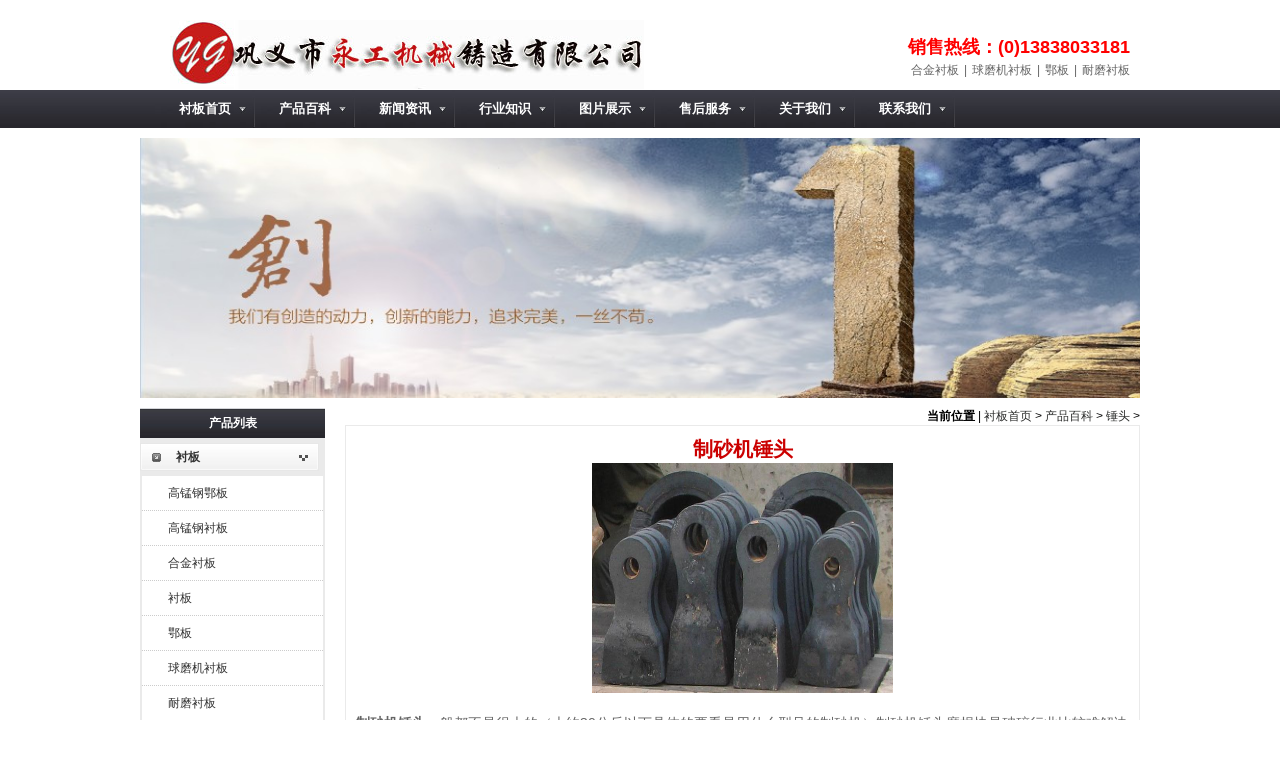

--- FILE ---
content_type: text/html
request_url: http://www.13838033181.com/chuitou/20.html
body_size: 3676
content:
<!DOCTYPE HTML PUBLIC "-//W3C//DTD HTML 4.01 Transitional//EN" "http://www.w3c.org/TR/1999/REC-html401-19991224/loose.dtd">

<html xmlns="http://www.w3.org/1999/xhtml"><head><title>制砂机锤头,制砂机锤头厂家_巩义市永工机械铸造有限公司</title>
<meta content="text/html; charset=gb2312" http-equiv="Content-Type">
<meta name="keywords" content="制砂机锤头,锤头">
<meta name="description" content="制砂机锤头" 一般都不是很大的（大约20公斤以下具体的要看是用什么型号的制砂机）制砂机锤头磨损快是破碎行业比较难解决的，主要是锤头的材质问题，现在大部分的锤头是高锰钢，高铬复合，合金钢，道轨锻打等可还是对又有冲击又要耐磨的这些材质还是解决不了的>
<link rel="stylesheet" type="text/css" href="../templets/default/images/css/home.css">
<link rel="stylesheet" type="text/css" href="../templets/default/images/css/style.css">

</head>
<body>
<div class="top">
<div class="logo"><a href="../" target="_blank"><img alt="衬板厂家" src="../templets/default/images/12.jpg"></a></div>
<div class="tell">
<p>销售热线：(0)13838033181</p>
<ul>
  <li>耐磨衬板 </li>
  <li>| </li>
  <li>鄂板</li>
  <li>| </li>
  <li>球磨机衬板 </li>
  <li>| </li>
  <li>合金衬板<a></a> 
</li></ul></div></div>
<div class="dh">
<div class="start">
<ul id="nav">
 <li class="topdh"><a href="../">衬板首页</a> </li>
  <li class="topdh"><a href="../cpbk/">产品百科</a> </li>
  <li class="topdh"><a href="../xwzx/">新闻资讯</a> </li>
  <li class="topdh"><a href="../hyzs/">行业知识</a> </li>
  <li class="topdh"><a href="../tpzs/">图片展示</a> </li>
  <li class="topdh"><a href="../shfw.html">售后服务</a> </li>
  <li class="topdh"><a href="../gsjj.html">关于我们</a> </li>
  <li class="topdh"><a href="../lxwm.html">联系我们</a> </li></ul><div></div><div></div><div></div></div></div>
<div id="banner"><img src="../templets/default/images/1112.jpg" width="1000" height="260"></div></script>


<div id="content">
<div id="LeftList">
<dl>
  <ul>
       <li><b>产品列表</b></li></ul>
	<dt><a title="衬板" href="../chenban/">衬板</a></dt>
  <dd><a title="高锰钢鄂板" href="../chenban/17.html">高锰钢鄂板</a></dd>
<dd><a title="高锰钢衬板" href="../chenban/11.html">高锰钢衬板</a></dd>
<dd><a title="合金衬板" href="../chenban/9.html">合金衬板</a></dd>
<dd><a title="衬板" href="../chenban/4.html">衬板</a></dd>
<dd><a title="鄂板" href="../chenban/12.html">鄂板</a></dd>
<dd><a title="球磨机衬板" href="../chenban/10.html">球磨机衬板</a></dd>
<dd><a title="耐磨衬板" href="../chenban/7.html">耐磨衬板</a></dd>
<dd><a title="煤仓衬板" href="../chenban/8.html">煤仓衬板</a></dd>
<dt><a title="锤头" href="../chuitou/">锤头</a></dt>
  <dd><a title="细碎机锤头" href="../chuitou/18.html">细碎机锤头</a></dd>
<dd><a title="双金属复合锤头" href="../chuitou/3.html">双金属复合锤头</a></dd>
<dd><a title="制砂机锤头" href="../chuitou/20.html">制砂机锤头</a></dd>
<dd><a title="粉碎机锤头" href="../chuitou/19.html">粉碎机锤头</a></dd>
<dd><a title="破碎机板锤" href="../chuitou/16.html">破碎机板锤</a></dd>
<dd><a title="高铬板锤" href="../chuitou/15.html">高铬板锤</a></dd>
<dd><a title="板锤" href="../chuitou/14.html">板锤</a></dd>
<dd><a title="高锰钢耐磨锤头" href="../chuitou/13.html">高锰钢耐磨锤头</a></dd>
<dt><a title="配件" href="../peijian/">配件</a></dt>
  <dd><a title="轧臼壁" href="../peijian/23.html">轧臼壁</a></dd>
<dd><a title="磨辊、磨环" href="../peijian/27.html">磨辊、磨环</a></dd>
<dd><a title="辊皮" href="../peijian/26.html">辊皮</a></dd>
<dd><a title="球墨铸件" href="../peijian/24.html">球墨铸件</a></dd>
<dd><a title="颚式破碎机配件" href="../peijian/21.html">颚式破碎机配件</a></dd>
<dd><a title="球磨机钢球、钢段" href="../peijian/22.html">球磨机钢球、钢段</a></dd>
<dd><a title="灰铁铸件" href="../peijian/25.html">灰铁铸件</a></dd>

  </dl></div>
 <div class="dqwz"><strong>当前位置</strong> | <a href="../">衬板首页</a> &gt; <a href="../cpbk/">产品百科</a> &gt; <a href="../chuitou/">锤头</a> &gt; </div>
<div id="NewsCPNr">
<div class="BT">制砂机锤头</div>

<p><div style="text-align: center">
	<img alt="制砂机锤头" height="303" src="../uploads/140713/1-140g3111i9196.jpg" style="width: 301px; height: 230px" width="384"/></div>
<p>
	<br/>
	<strong>制砂机锤头</strong>一般都不是很大的（大约20公斤以下具体的要看是用什么型号的制砂机）制砂机锤头磨损快是破碎行业比较难解决的，主要是锤头的材质问题，现在大部分的锤头是高锰钢，高铬复合，合金钢，道轨锻打等可还是对又有冲击又要耐磨的这些材质还是解决不了的。<br/>
	巩义市永工机械铸造有限公司生产的第三代制砂机锤头、高铬制砂机锤头、耐磨制砂机锤头硬度最高，是一种优质的耐磨材料，在有支持锤架的细碎机（第三代制砂机）和反击式破碎机上得到了广泛应用，但高铬合金任性较差，在没有锤架支撑的情况下容易发生断裂。为此永工机械开发出高铬复合锤头，即锤柄使用高锰钢，锤头工作区使用高铬合金，将两者复合起来，使锤头头部具有高硬度，而锤柄部具有高韧性，充分发挥两种材料的各自优点而克服单一材料的缺点，满足锤头使用性能要求。特别适用于破碎高硬度物料，如石英石、玄武岩等。但其制造工艺复杂，工艺要求较严格，价格较高,质量绝对有保证。 注：产品性能在不断改进中,参数如有更改,恕不另行通知</p>
</p>


<p>上一篇：<a href="../chuitou/19.html">粉碎机锤头,粉碎机锤头价格</a>    下一篇：没有了 
</p><div id="RightInfo">
<dl>
 <dt>相关新闻</dt>
  <ul>
  <table width="100%" border="0" cellspacing="0" cellpadding="0">
<tr>
    <td width="34%">
<dd>·<a title="什么材质的衬板具有耐磨优势" href="../hyzs/263.html">什么材质的衬板具有耐磨优势</a></dd></td>
    </td>
    <td width="34%">
<dd>·<a title="衬板耐磨优势具体表现" href="../xwzx/262.html">衬板耐磨优势具体表现</a></dd></td>
    </td>
    <td width="34%">
<dd>·<a title="耐磨衬板技术改造后寿命得到提高" href="../xwzx/260.html">耐磨衬板技术改造后寿命得到提高</a></dd></td>
    </td>
    </tr>
<tr>
    <td width="34%">
<dd>·<a title="从破碎机破碎腔的磨损情况改进衬" href="../hyzs/261.html">从破碎机破碎腔的磨损情况改进衬</a></dd></td>
    </td>
    <td width="34%">
<dd>·<a title="操作颚式破碎机跟鄂板有什么关系" href="../hyzs/259.html">操作颚式破碎机跟鄂板有什么关系</a></dd></td>
    </td>
    <td width="34%">
<dd>·<a title="哪些因素影响了球磨机衬板的使用" href="../xwzx/258.html">哪些因素影响了球磨机衬板的使用</a></dd></td>
    </td>
    </tr>
<tr>
    <td width="34%">
<dd>·<a title="耐磨衬板解决了企业更换频繁的苦" href="../hyzs/257.html">耐磨衬板解决了企业更换频繁的苦</a></dd></td>
    </td>
    <td width="34%">
<dd>·<a title="根据自身情况选择耐磨衬板的工艺" href="../xwzx/256.html">根据自身情况选择耐磨衬板的工艺</a></dd></td>
    </td>
    <td width="34%">
<dd>·<a title="浅析耐磨衬板的标准必须各个环节" href="../hyzs/255.html">浅析耐磨衬板的标准必须各个环节</a></dd></td>
    </td>
    </tr>
<tr>
    <td width="34%">
<dd>·<a title="工况条件恶劣使衬板制作的构件冲" href="../xwzx/254.html">工况条件恶劣使衬板制作的构件冲</a></dd></td>
    </td>
    <td width="34%">
<dd>·<a title="耐磨衬板提高强度、硬度和耐磨性" href="../hyzs/253.html">耐磨衬板提高强度、硬度和耐磨性</a></dd></td>
    </td>
    <td width="34%">
<dd>·<a title="耐磨衬板成为企业新的利润增长点" href="../xwzx/252.html">耐磨衬板成为企业新的利润增长点</a></dd></td>
    </td>
    </tr>
<tr>
    <td width="34%">
<dd>·<a title="耐磨衬板与其他衬板的不同之处有" href="../hyzs/251.html">耐磨衬板与其他衬板的不同之处有</a></dd></td>
    </td>
    <td width="34%">
<dd>·<a title="为什么说质量是选购耐磨衬板性价" href="../xwzx/250.html">为什么说质量是选购耐磨衬板性价</a></dd></td>
    </td>
    <td width="34%">
<dd>·<a title="产销情况转好 耐磨钢板供不应求" href="../hyzs/249.html">产销情况转好 耐磨钢板供不应求</a></dd></td>
    </td>
    </tr>
    </table>
 </ul>
  <div id="Clear"></div>
  
  </dl>
  <div id="RightInfo">
 <dl>  


  <dt>相关产品</dt>


  <ul>
    <table width="100%" border="0" cellspacing="0" cellpadding="0">
<tr>
    <td width="25%">
<li><a title="衬板" href="../chenban/4.html"><img border="0" alt="衬板" src="../uploads/140712/1-140g2121r6400.jpg" width="150" height="110"></a></li><span>
		  <a title="衬板" href="../chenban/4.html"><strong>衬板</strong></a></span>
    </td>
    <td width="25%">
<li><a title="耐磨衬板" href="../chenban/7.html"><img border="0" alt="耐磨衬板" src="../uploads/allimg/140712/1-140g21219140-l.jpg" width="150" height="110"></a></li><span>
		  <a title="耐磨衬板" href="../chenban/7.html"><strong>耐磨衬板</strong></a></span>
    </td>
    <td width="25%">
<li><a title="煤仓衬板" href="../chenban/8.html"><img border="0" alt="煤仓衬板" src="../uploads/allimg/140712/1-140g21220110-l.jpg" width="150" height="110"></a></li><span>
		  <a title="煤仓衬板" href="../chenban/8.html"><strong>煤仓衬板</strong></a></span>
    </td>
    <td width="25%">
<li><a title="合金衬板" href="../chenban/9.html"><img border="0" alt="合金衬板" src="../uploads/allimg/140712/1-140g21220480-l.jpg" width="150" height="110"></a></li><span>
		  <a title="合金衬板" href="../chenban/9.html"><strong>合金衬板</strong></a></span>
    </td>
    </tr>
<tr>
    <td width="25%">
<li><a title="球磨机衬板" href="../chenban/10.html"><img border="0" alt="球磨机衬板" src="../uploads/allimg/140712/1-140g21221280-l.jpg" width="150" height="110"></a></li><span>
		  <a title="球磨机衬板" href="../chenban/10.html"><strong>球磨机衬板</strong></a></span>
    </td>
    <td width="25%">
<li><a title="高锰钢衬板" href="../chenban/11.html"><img border="0" alt="高锰钢衬板" src="../uploads/allimg/140712/1-140g21222150-l.jpg" width="150" height="110"></a></li><span>
		  <a title="高锰钢衬板" href="../chenban/11.html"><strong>高锰钢衬板</strong></a></span>
    </td>
    <td width="25%">
<li><a title="鄂板" href="../chenban/12.html"><img border="0" alt="鄂板" src="../uploads/allimg/140712/1-140g21223430-l.jpg" width="150" height="110"></a></li><span>
		  <a title="鄂板" href="../chenban/12.html"><strong>鄂板</strong></a></span>
    </td>
    <td width="25%">
<li><a title="板锤,高铬板锤,板锤厂家" href="../chuitou/14.html"><img border="0" alt="板锤,高铬板锤,板锤厂家" src="../uploads/140713/1-140g31115401l.jpg" width="150" height="110"></a></li><span>
		  <a title="板锤" href="../chuitou/14.html"><strong>板锤</strong></a></span>
    </td>
    </tr>
<tr>
    <td width="25%">
<li><a title="轧臼壁/圆锥破衬板" href="../peijian/23.html"><img border="0" alt="轧臼壁/圆锥破衬板" src="../uploads/allimg/160205/1-1602051j22am-lp.jpg" width="150" height="110"></a></li><span>
		  <a title="轧臼壁" href="../peijian/23.html"><strong>轧臼壁</strong></a></span>
    </td>
    <td width="25%">
    </td>
    <td width="25%">
    </td>
    <td width="25%">
    </td>
    </tr>
    </table>

	</ul></dl></div></div></div>
<div id="Clear"></div>




</div></div>

<div id="Clear"></div>
<div class="footerbg1">
<div class="bottom">
<div class="link_bottom">
 </div>
<div class="link_bottom">版权所有：巩义市永工机械铸造有限公司   公司地址：河南巩义市   联系人：孟先生 服务电话：13838033181   
<br>咨询电话：0371-64388288  传真：0371-64388288 邮箱：<a href="/cdn-cgi/l/email-protection" class="__cf_email__" data-cfemail="eedfdcd9deddded7ddd8dfae9f9fc08d8183">[email&#160;protected]</a> 网址：http://www.13838033181.com </div></div></div>




<script data-cfasync="false" src="/cdn-cgi/scripts/5c5dd728/cloudflare-static/email-decode.min.js"></script><script defer src="https://static.cloudflareinsights.com/beacon.min.js/vcd15cbe7772f49c399c6a5babf22c1241717689176015" integrity="sha512-ZpsOmlRQV6y907TI0dKBHq9Md29nnaEIPlkf84rnaERnq6zvWvPUqr2ft8M1aS28oN72PdrCzSjY4U6VaAw1EQ==" data-cf-beacon='{"version":"2024.11.0","token":"202431d153e5460290184a2d0574fc35","r":1,"server_timing":{"name":{"cfCacheStatus":true,"cfEdge":true,"cfExtPri":true,"cfL4":true,"cfOrigin":true,"cfSpeedBrain":true},"location_startswith":null}}' crossorigin="anonymous"></script>
</body></html>

--- FILE ---
content_type: text/css
request_url: http://www.13838033181.com/templets/default/images/css/home.css
body_size: 2185
content:
TD {
	PADDING-BOTTOM: 0px; MARGIN: 0px; PADDING-LEFT: 0px; PADDING-RIGHT: 0px; PADDING-TOP: 0px
}
TR {
	PADDING-BOTTOM: 0px; MARGIN: 0px; PADDING-LEFT: 0px; PADDING-RIGHT: 0px; PADDING-TOP: 0px
}
UL {
	PADDING-BOTTOM: 0px; MARGIN: 0px; PADDING-LEFT: 0px; PADDING-RIGHT: 0px; PADDING-TOP: 0px
}
OL {
	PADDING-BOTTOM: 0px; MARGIN: 0px; PADDING-LEFT: 0px; PADDING-RIGHT: 0px; PADDING-TOP: 0px
}
LI {
	PADDING-BOTTOM: 0px; MARGIN: 0px; PADDING-LEFT: 0px; PADDING-RIGHT: 0px; PADDING-TOP: 0px
}
DL {
	PADDING-BOTTOM: 0px; MARGIN: 0px; PADDING-LEFT: 0px; PADDING-RIGHT: 0px; PADDING-TOP: 0px
}
DD {
	PADDING-BOTTOM: 0px; MARGIN: 0px; PADDING-LEFT: 0px; PADDING-RIGHT: 0px; PADDING-TOP: 0px
}
DT {
	PADDING-BOTTOM: 0px; MARGIN: 0px; PADDING-LEFT: 0px; PADDING-RIGHT: 0px; PADDING-TOP: 0px
}
P {
	PADDING-BOTTOM: 0px; MARGIN: 0px; PADDING-LEFT: 0px; PADDING-RIGHT: 0px; PADDING-TOP: 0px
}
INPUT {
	PADDING-BOTTOM: 0px; MARGIN: 0px; PADDING-LEFT: 0px; PADDING-RIGHT: 0px; PADDING-TOP: 0px
}
FORM {
	PADDING-BOTTOM: 0px; MARGIN: 0px; PADDING-LEFT: 0px; PADDING-RIGHT: 0px; PADDING-TOP: 0px
}
EM {
	PADDING-BOTTOM: 0px; MARGIN: 0px; PADDING-LEFT: 0px; PADDING-RIGHT: 0px; PADDING-TOP: 0px
}
P {
	PADDING-BOTTOM: 0px; MARGIN: 0px; PADDING-LEFT: 0px; PADDING-RIGHT: 0px; PADDING-TOP: 0px
}
IMG {
	PADDING-BOTTOM: 0px; MARGIN: 0px; PADDING-LEFT: 0px; PADDING-RIGHT: 0px; PADDING-TOP: 0px
}

TABLE {
	LINE-HEIGHT: 18px
}
UL {
	LIST-STYLE-TYPE: none
}
.cursor {
	CURSOR: pointer
}
.clear {
	LINE-HEIGHT: 0; HEIGHT: 0px; VISIBILITY: hidden; CLEAR: both; FONT-SIZE: 0px; OVERFLOW: hidden
}
.clearfix:after {
	DISPLAY: block; HEIGHT: 0px; VISIBILITY: hidden; CLEAR: both; CONTENT: "."
}
.l {
	FLOAT: left
}
.r {
	FLOAT: right
}
.tl {
	TEXT-ALIGN: left
}
.tc {
	TEXT-ALIGN: center
}
.tr {
	TEXT-ALIGN: right
}
.center {
	MARGIN: 0px auto
}

.left {
	FLOAT: left
}
.right {
	FLOAT: right
}
.textleft {
	TEXT-ALIGN: left
}
.textright {
	TEXT-ALIGN: right
}
IMG {
	BORDER-RIGHT-WIDTH: 0px; BORDER-TOP-WIDTH: 0px; BORDER-BOTTOM-WIDTH: 0px; BORDER-LEFT-WIDTH: 0px
}
BODY {
	 PADDING-BOTTOM: 0px; MARGIN: 0px; PADDING-LEFT: 0px; WIDTH: 100%; PADDING-RIGHT: 0px; FONT-FAMILY: '宋体',Arial, Helvetica, sans-serif; BACKGROUND: #fff; FONT-SIZE: 12px; PADDING-TOP: 0px
}
A {
	COLOR: #2c2d2c; TEXT-DECORATION: none
}
A:hover {
	TEXT-DECORATION: underline
}

.top {
	PADDING-BOTTOM: 0px; MARGIN: 0px auto; PADDING-LEFT: 20px; WIDTH: 960px; PADDING-RIGHT: 0px; HEIGHT: 70px; PADDING-TOP: 20px
}
.logo {
	WIDTH: 474px; FLOAT: left; HEIGHT: 69px
}
.logo IMG {
	WIDTH: 474px; HEIGHT: 69px
}
.rx_cp {
	TEXT-ALIGN: left; WIDTH: 348px; FLOAT: left; HEIGHT: auto; MARGIN-LEFT: 70px; PADDING-TOP: 15px
}

.rx_cp_gjc {
	LINE-HEIGHT: 20px; WIDTH: 348px; FLOAT: left; HEIGHT: 20px; PADDING-TOP: 4px
}
.rx_cp_gjc LI {
	PADDING-BOTTOM: 0px; PADDING-LEFT: 3px; WIDTH: auto; PADDING-RIGHT: 3px; DISPLAY: inline; FLOAT: left; PADDING-TOP: 0px
}
.rx_cp_gjc LI A {
	COLOR: #666666
}
.rx_cp_gjc LI FONT {
	COLOR: #000000; FONT-SIZE: 12px
}
.tell {
	TEXT-ALIGN: right; WIDTH: 240px; FLOAT: right; HEIGHT: auto; PADDING-TOP: 15px
}
.tell P {
	LINE-HEIGHT: 25px; BACKGROUND: url/templets/default/images/tel.jpg) no-repeat 40% 48%; COLOR: #666666
}
.tell P  {
	COLOR: #000; FONT-SIZE: 18px;font-weight:bold;color:red
}
.tell UL LI {
	LINE-HEIGHT: 20px; PADDING-LEFT: 5px; FLOAT: right; COLOR: #666666
}

.dh  {
	BACKGROUND: url(../../../../templets/default/images/menu_div_bg.jpg) repeat-x; HEIGHT: 38px;
}
.dh .start {
	MARGIN: 0px auto; WIDTH: 970px; HEIGHT: 38px; TEXT-ALIGN: center;
}
UL#nav {
	Z-INDEX: 4000; LINE-HEIGHT: 38px; WIDTH: 970px; FLOAT: left; HEIGHT: 38px; FONT-SIZE: 13px; FONT-WEIGHT: bold
}


UL#nav .topdh {
	WIDTH: 100px; DISPLAY: inline; BACKGROUND: url(../../../../templets/default/images/menu_mainlevel_bg.jpg) repeat-x; FLOAT: left; 
}

UL#nav .topdh a{
	color:#FFFFFF
}


.banner {
	PADDING-BOTTOM: 5px; MARGIN: 0px auto; WIDTH: 1002px; BACKGROUND: #ffffff; HEIGHT: 198px; PADDING-TOP: 10px
}
.banner1 {
	WIDTH: 310px; DISPLAY: inline; FLOAT: left; HEIGHT: 196px; MARGIN-LEFT: 10px
}
.banner_new {
	LINE-HEIGHT: 18px; MARGIN-TOP: 2px; WIDTH: 300px; BACKGROUND: url(../../../../templets/default/images/index_03.gif) no-repeat left 50%; FLOAT: left; HEIGHT: 18px; MARGIN-LEFT: 0px
}
.banner_new SPAN {
	FONT-SIZE: 13px; FONT-WEIGHT: bold
}
.banner_product {
	BORDER-BOTTOM: #cccccc 1px solid; BORDER-LEFT: #cccccc 1px solid; MARGIN-TOP: 0px; WIDTH: 310px; FLOAT: left; HEIGHT: 197px; BORDER-TOP: #cccccc 1px solid; BORDER-RIGHT: #cccccc 1px solid
}
.banner_product_top {
	MARGIN-TOP: 5px; WIDTH: 290px; DISPLAY: inline; MARGIN-BOTTOM: 5px; FLOAT: left; HEIGHT: 98px; MARGIN-LEFT: 10px
}
.banner_product_top P {line-height:22px;
}
.banner_product_img {
	WIDTH: 156px; FLOAT: left; HEIGHT: 98px
}
.banner_product_biaoti {
	TEXT-ALIGN: center; LINE-HEIGHT: 18px; WIDTH: 129px; DISPLAY: inline; BACKGROUND: #c00; FLOAT: left; HEIGHT: 18px; MARGIN-LEFT: 4px
}
.banner_product_biaoti h2{
	DISPLAY: inline;FONT-SIZE: 13px;
}
.banner_product_biaoti A {
	COLOR: #ffffff; FONT-WEIGHT: bold
}
.banner_product_biaoti A:hover {
	COLOR: #ffffff; TEXT-DECORATION: none
}
.banner2 {
	WIDTH: 656px; DISPLAY: inline; FLOAT: right; HEIGHT: 198px; MARGIN-RIGHT: 10px
}



.recommend {
	PADDING-BOTTOM: 10px; MARGIN: 0px auto; PADDING-LEFT: 10px; WIDTH: 982px; PADDING-RIGHT: 10px; BACKGROUND: #fff; HEIGHT: auto; PADDING-TOP: 0px
}
.hotcp {
	BORDER-BOTTOM: #CCCCCC 1px solid; BORDER-LEFT: #CCCCCC 1px solid; MARGIN-TOP: 10px;  BORDER-TOP: #CCCCCC 1px solid; BORDER-RIGHT: #CCCCCC 1px solid
}
.jianyi {
	MARGIN: 6px 0px 0px 25px;FONT-SIZE: 13px; FONT-WEIGHT: bold;COLOR: #FF0000; 
}
.hotcp_m {
	WIDTH: 982px; DISPLAY: inline; FLOAT: left; HEIGHT: 150px; OVERFLOW: hidden
}
.hotcp_m LI {
	MARGIN: 7px 0px 0px 23px; WIDTH: 136px; DISPLAY: inline; FLOAT: left; HEIGHT: 124px
}
.hotcp_m LI IMG {
	BORDER-BOTTOM: #CCCCCC 1px solid; BORDER-LEFT: #CCCCCC 1px solid; PADDING-BOTTOM: 1px; PADDING-LEFT: 1px; WIDTH: 132px; PADDING-RIGHT: 1px; HEIGHT: 115px; BORDER-TOP: #CCCCCC 1px solid; BORDER-RIGHT: #CCCCCC 1px solid; PADDING-TOP: 1px
}
.hotcp_m LI P {
	TEXT-ALIGN: center; WIDTH: 136px; TEXT-OVERFLOW: ellipsis; WHITE-SPACE: nowrap; HEIGHT: 28px; OVERFLOW: hidden
}
.hotcp_m LI P A {
	LINE-HEIGHT: 16px
}




.new {
	MARGIN: 0px auto; WIDTH: 982px; HEIGHT: auto; PADDING-TOP: 5px;  
}
.new-left {
	WIDTH: 320px; FLOAT: left; HEIGHT: auto; MARGIN-RIGHT: 9px
}
.new-left-tit {
	LINE-HEIGHT: 31px; PADDING-LEFT: 20px; WIDTH: 300px; BACKGROUND: url(../../../../templets/default/images/new-left01.jpg) no-repeat; HEIGHT: 31px; COLOR: #666666; FONT-WEIGHT: bold;FONT-SIZE: 13px;
}
.new-left-tit SPAN {
	MARGIN-TOP: 6px; PADDING-RIGHT: 10px; FLOAT: right
}
.new-left-cen {
	BORDER-BOTTOM: #c9c9c9 1px solid; BORDER-LEFT: #c9c9c9 1px solid; WIDTH: 318px; HEIGHT: auto; BORDER-TOP: #c9c9c9 1px; BORDER-RIGHT: #c9c9c9 1px solid
}
.new-left-cen UL {
	PADDING-BOTTOM: 5px; PADDING-LEFT: 5px; WIDTH: 298px; PADDING-RIGHT: 10px; HEIGHT: auto; PADDING-TOP: 5px
}
.new-left-cen UL LI {
	BORDER-BOTTOM: #d1d2d4 1px dotted; LINE-HEIGHT: 25px; PADDING-LEFT: 15px;  HEIGHT: 25px
}
.new-left-cen UL LI SPAN {
	PADDING-RIGHT: 0px; FLOAT: right;COLOR: #999999
}
.new-right {
	WIDTH: 320px; FLOAT: right; HEIGHT: auto
}
.new-right-tit {
	LINE-HEIGHT: 31px; PADDING-LEFT: 20px; WIDTH: 300px; BACKGROUND: url(../../../../templets/default/images/new-left01.jpg) no-repeat; HEIGHT: 31px; COLOR: #666666; FONT-WEIGHT: bold;FONT-SIZE: 13px;
}
.new-right-tit SPAN {
	MARGIN-TOP: 6px; PADDING-RIGHT: 10px; FLOAT: right
}
.new-right-cen {
	BORDER-BOTTOM: #c9c9c9 1px solid; BORDER-LEFT: #c9c9c9 1px solid; WIDTH: 318px; HEIGHT: auto; BORDER-TOP: #c9c9c9 1px; BORDER-RIGHT: #c9c9c9 1px solid
}
.new-right-cen UL {
	PADDING-BOTTOM: 5px; PADDING-LEFT: 15px; WIDTH: 280px; PADDING-RIGHT: 10px; HEIGHT: auto; PADDING-TOP: 5px;line-height:22px;
}
.new-right-cen UL LI {
	BORDER-BOTTOM: #d1d2d4 1px dotted; LINE-HEIGHT: 25px; PADDING-LEFT: 15px;  HEIGHT: 25px
}
.new-right-cen UL LI SPAN {
	PADDING-RIGHT: 0px; FLOAT: right;COLOR: #999999
}


.m_pro {
	MARGIN-TOP: 15px
}
.pr_bt {
	LINE-HEIGHT: 30px; PADDING-LEFT: 20px; BACKGROUND: url(../../../../templets/default/images/chanpin1.jpg) repeat-x; HEIGHT: 35px; COLOR: #666666; FONT-SIZE: 13px; FONT-WEIGHT: bold
}

.pr_main {
	
}
.pr_main UL LI {
	BORDER-BOTTOM: #cccccc 1px solid; BORDER-LEFT: #cccccc 1px solid; PADDING-BOTTOM: 5px; MARGIN-TOP: 10px; PADDING-LEFT: 10px; WIDTH: 288px; PADDING-RIGHT: 10px; FLOAT: left; BORDER-TOP: #cccccc 1px solid; MARGIN-RIGHT: 20px; BORDER-RIGHT: #cccccc 1px solid; PADDING-TOP: 5px
}
.pr_main .ul LI {
	MARGIN-BOTTOM: 10px
}
.pr_main UL LI:hover {
	BORDER-BOTTOM: #999999 1px solid; BORDER-LEFT: #999999 1px solid; BORDER-TOP: #999999 1px solid; BORDER-RIGHT: #999999 1px solid
}
.pr_img {
	WIDTH: 100px; FLOAT: left
}
.pr_img IMG {
	WIDTH: 100px; HEIGHT: 100px
}
.pr_text {
	WIDTH: 170px; FLOAT: right; HEIGHT: 115px; OVERFLOW: hidden
}
.pr_text SPAN A {
	LINE-HEIGHT: 26px; DISPLAY: block; COLOR: #575556; FONT-SIZE: 14px; FONT-WEIGHT: bold; TEXT-DECORATION: none
}
.pr_text SPAN A:hover {
	COLOR: #999999
}




.footerbg {
	TEXT-ALIGN: left; LINE-HEIGHT: 25px; BACKGROUND: url(../../../../templets/default/images/footerbg.png) repeat-x; HEIGHT: 244px;MARGIN-TOP: 10px;
}
.footer {
	MARGIN: 0px auto; WIDTH: 980px; HEIGHT: auto; COLOR: #fff; OVERFLOW: hidden
}
.footer A {
	COLOR: #fff
}
.dbdh {
	PADDING-BOTTOM: 10px; FONT-SIZE: 14px; FONT-WEIGHT: bold
}
.footer UL LI {
	WIDTH: 110px; FLOAT: left
}
.footer UL LI A {
	PADDING-LEFT: 0px
}
.web_left {
	PADDING-BOTTOM: 0px; PADDING-LEFT: 10px; WIDTH: 222px; PADDING-RIGHT: 0px; BACKGROUND: url(../../../../templets/default/images/vglin.jpg) no-repeat right bottom; PADDING-TOP: 30px
}
.web_center {
	PADDING-BOTTOM: 0px; PADDING-LEFT: 45px; WIDTH: 250px; PADDING-RIGHT: 0px; BACKGROUND: url(../../../../templets/default/images/vglin.jpg) no-repeat right bottom; PADDING-TOP: 30px
}
.web_right {
	PADDING-BOTTOM: 0px; PADDING-LEFT: 50px; WIDTH: 210px; PADDING-RIGHT: 0px; PADDING-TOP: 30px
}
.web_weixin {
	TEXT-ALIGN: center; PADDING-BOTTOM: 0px; LINE-HEIGHT: 20px; PADDING-LEFT: 0px; WIDTH: auto; PADDING-RIGHT: 0px; PADDING-TOP: 20px
}
.web_weixin IMG {
	PADDING-BOTTOM: 2px; WIDTH: 100px; HEIGHT: 100px
}
.bottom {
	PADDING-BOTTOM: 0px; MARGIN: 0px auto; PADDING-LEFT: 100px; WIDTH: 880px; PADDING-RIGHT: 0px; HEIGHT: 50px; COLOR: #9e9d9d; PADDING-TOP: 25px
}
.bottom A {
	COLOR: #9e9d9d
}
.bottom .link_bottom .select_pro {
	POSITION: relative; LINE-HEIGHT: 20px; MARGIN: 2px 380px 0px 0px; WIDTH: 95px; DISPLAY: block; FLOAT: right; HEIGHT: 20px; CURSOR: pointer
}
.bottom .select_pro .son_ul {
	Z-INDEX: 100; POSITION: absolute; WIDTH: 95px; BOTTOM: 20px; DISPLAY: none; BACKGROUND: #fff; LEFT: 0px
}
.bottom .select_pro .son_ul LI {
	LINE-HEIGHT: 25px; PADDING-LEFT: 10px
}
.bottom .select_pro .son_ul A {
	COLOR: #000
}
#IconContainer {
	DISPLAY: none
}
.footerbg1 {
	TEXT-ALIGN: left; LINE-HEIGHT: 25px; BACKGROUND: url(../../../../templets/default/images/footerbg1.png) repeat-x; HEIGHT: 150px;MARGIN-TOP: 10px;
}




--- FILE ---
content_type: text/css
request_url: http://www.13838033181.com/templets/default/images/css/style.css
body_size: 1118
content:

#banner {
	MARGIN: 10px auto; WIDTH: 1000px; HEIGHT: 260px
}
#content {
	MARGIN: 0px auto; WIDTH: 1000px
}
#LeftList {
	WIDTH: 185px; FLOAT: left; MARGIN-RIGHT: 20px
}
#LeftList UL {
	LIST-STYLE-TYPE: none; LIST-STYLE-IMAGE: none
}
#LeftList UL LI {
	TEXT-ALIGN: center; LINE-HEIGHT: 30px; BACKGROUND: url(../../../../templets/default/images/tit.jpg) no-repeat; HEIGHT: 30px; COLOR: #fff
}
#LeftList DL {
	BACKGROUND: #eaeaea
}
#LeftList DL DT {
	LINE-HEIGHT: 28px; TEXT-INDENT: 3em; MARGIN: 5px auto; BACKGROUND: url(../../../../templets/default/images/tit1.jpg) no-repeat; HEIGHT: 28px; COLOR: #333; FONT-WEIGHT: bold
}
#LeftList DL DT A {
	TEXT-INDENT: 3em; DISPLAY: block; COLOR: #333; FONT-WEIGHT: bold; TEXT-DECORATION: none
}
#LeftList DL DT A:hover {
	TEXT-INDENT: 3em; DISPLAY: block; COLOR: #cb0000; FONT-WEIGHT: bold
}
#LeftList DL DD {
	BORDER-BOTTOM: #ccc 1px dotted; PADDING-BOTTOM: 2px; LINE-HEIGHT: 30px; MARGIN: 0px auto; PADDING-LEFT: 2px; WIDTH: 177px; PADDING-RIGHT: 2px; BACKGROUND: #fff; HEIGHT: 30px; PADDING-TOP: 2px
}
#LeftList DL DD {
	TEXT-INDENT: 2em; WIDTH: 177px; DISPLAY: block; HEIGHT: 30px; COLOR: #333
}
#LeftList DL DD A {
	TEXT-INDENT: 2em; WIDTH: 177px; DISPLAY: block; HEIGHT: 30px; COLOR: #333
}
#LeftList DL DD A:hover {
	WIDTH: 177px; DISPLAY: block; HEIGHT: 30px; COLOR: #cb0000
}
#RightInfo {
	WIDTH: 795px; FLOAT: left;
}
#RightArt {
	WIDTH: 795px; DISPLAY: inline; FLOAT: left; 
}
#NewsCPNr {
	BORDER-BOTTOM: #eaeaea 1px solid; BORDER-LEFT: #eaeaea 1px solid; WIDTH: 793px; FLOAT: left; BORDER-TOP: #eaeaea 1px solid; BORDER-RIGHT: #eaeaea 1px solid
}
#RightInfo DL DT {
	LINE-HEIGHT: 34px; TEXT-INDENT: 5em; BACKGROUND: url(../../../../templets/default/images/lmtit.jpg) no-repeat; COLOR: #fff; CLEAR: both; FONT-WEIGHT: bold; 
}
#RightArt DL DT {
	LINE-HEIGHT: 34px; TEXT-INDENT: 5em; BACKGROUND: url(../../../../templets/default/images/lmtit.jpg) no-repeat; COLOR: #fff; CLEAR: both; FONT-WEIGHT: bold
}
#RightInfo DL DD {
	BORDER-BOTTOM: #ccc 1px dotted; LINE-HEIGHT: 20px; MARGIN: 0px auto 10px 0px; HEIGHT: 20px; COLOR: #333
}
#RightArt DL DD {
	BORDER-BOTTOM: #ccc 1px dotted; LINE-HEIGHT: 20px; MARGIN: 0px auto 10px 0px; HEIGHT: 20px; COLOR: #333
}
#RightInfo DL DD {
	MARGIN: 5px; WIDTH: 250px; DISPLAY: inline; FLOAT: left
}
#RightArt DL DD {
	TEXT-INDENT: 2em; MARGIN: 5px; WIDTH: 795px
}
#RightInfo DL DD A {
	DISPLAY: inline; COLOR: #333
}
#RightArt DL DD A {
	DISPLAY: inline; COLOR: #333
}
#RightInfo DL DD A:hover {
	DISPLAY: inline; COLOR: #cb0000
}
#RightArt DL DD A:hover {
	DISPLAY: inline; COLOR: #cb0000
}
#RightInfo UL LI {
	MARGIN: 0px 10px; WIDTH: 150px; FLOAT: left
}
#RightInfo UL LI SPAN {
	TEXT-ALIGN: center; LINE-HEIGHT: 20px; WIDTH: 150px; DISPLAY: block; HEIGHT: 20px
}
#RightInfo IMG {
	BORDER-BOTTOM: 0px; BORDER-LEFT: 0px; MARGIN: 5px auto; BORDER-TOP: 0px; BORDER-RIGHT: 0px
}
#RightInfo P {
	BORDER-BOTTOM: #eaeaea 1px solid; BORDER-LEFT: #eaeaea 1px solid; PADDING-BOTTOM: 5px; LINE-HEIGHT: 20px; TEXT-INDENT: 2em; PADDING-LEFT: 5px; PADDING-RIGHT: 5px; DISPLAY: block; MARGIN-BOTTOM: 10px; COLOR: #666; BORDER-TOP: #eaeaea 1px solid; BORDER-RIGHT: #eaeaea 1px solid; PADDING-TOP: 5px
}
#RightInfo A {
	TEXT-ALIGN: center; WIDTH: 150px;DISPLAY: block; COLOR: #333
}
#RightInfo A:hover {
	TEXT-ALIGN: center; WIDTH: 150px; DISPLAY: block; COLOR: #333
}
#RightInfo A:hover {
	COLOR: #cb0000
}
#RightInfo1 A {
	TEXT-ALIGN: center; WIDTH: 150px; COLOR: #333
}
#RightInfo1 A:hover {
	TEXT-ALIGN: center; WIDTH: 150px;  COLOR: #333
}
#RightInfo1 A:hover {
	COLOR: #cb0000
}


#RightInfo1 {
	WIDTH: 795px; FLOAT: left;
}
#RightArt {
	WIDTH: 795px; DISPLAY: inline; FLOAT: left; 
}
#NewsCPNr {
	BORDER-BOTTOM: #eaeaea 1px solid; BORDER-LEFT: #eaeaea 1px solid; WIDTH: 793px; FLOAT: left; BORDER-TOP: #eaeaea 1px solid; BORDER-RIGHT: #eaeaea 1px solid
}
#RightInfo1 DL DT {
	LINE-HEIGHT: 34px; TEXT-INDENT: 5em; BACKGROUND: url(../../../../templets/default/images/lmtit.jpg) no-repeat; COLOR: #fff; CLEAR: both; FONT-WEIGHT: bold; 
}
#RightArt DL DT {
	LINE-HEIGHT: 34px; TEXT-INDENT: 5em; BACKGROUND: url(../../../../templets/default/images/lmtit.jpg) no-repeat; COLOR: #fff; CLEAR: both; FONT-WEIGHT: bold
}
#RightInfo1 DL DD {
	BORDER-BOTTOM: #ccc 1px dotted; LINE-HEIGHT: 20px; MARGIN: 0px auto 10px 0px; HEIGHT: 20px; COLOR: #333
}
#RightArt DL DD {
	BORDER-BOTTOM: #ccc 1px dotted; LINE-HEIGHT: 20px; MARGIN: 0px auto 10px 0px; HEIGHT: 20px; COLOR: #333
}
#RightInfo1 DL DD {
	MARGIN: 5px; WIDTH: 250px; DISPLAY: inline; FLOAT: left
}
#RightArt DL DD {
	TEXT-INDENT: 2em; MARGIN: 5px; WIDTH: 795px
}
#RightInfo1 DL DD A {
	DISPLAY: inline; COLOR: #333
}
#RightArt DL DD A {
	DISPLAY: inline; COLOR: #333
}
#RightInfo1 DL DD A:hover {
	DISPLAY: inline; COLOR: #cb0000
}
#RightArt DL DD A:hover {
	DISPLAY: inline; COLOR: #cb0000
}
#RightInfo1 UL LI {
	MARGIN: 0px 10px; WIDTH: 150px; FLOAT: left
}
#RightInfo1 UL LI SPAN {
	TEXT-ALIGN: center; LINE-HEIGHT: 20px; WIDTH: 150px; DISPLAY: block; HEIGHT: 20px
}
#RightInfo1 IMG {
	BORDER-BOTTOM: 0px; BORDER-LEFT: 0px; MARGIN: 5px auto; BORDER-TOP: 0px; BORDER-RIGHT: 0px
}
#RightInfo1 P {
	BORDER-BOTTOM: #eaeaea 1px solid; BORDER-LEFT: #eaeaea 1px solid; PADDING-BOTTOM: 5px; LINE-HEIGHT: 20px; TEXT-INDENT: 2em; PADDING-LEFT: 5px; PADDING-RIGHT: 5px; DISPLAY: block; MARGIN-BOTTOM: 10px; COLOR: #666; BORDER-TOP: #eaeaea 1px solid; BORDER-RIGHT: #eaeaea 1px solid; PADDING-TOP: 5px
}
#RightInfo1 A {
	TEXT-ALIGN: center; WIDTH: 150px; COLOR: #333
}



#NewsCPNr HR {
	BORDER-BOTTOM: #ccc 1px solid; BORDER-LEFT: #ccc 1px solid; MARGIN: 10px auto 20px; BORDER-TOP: #ccc 1px solid; BORDER-RIGHT: #ccc 1px solid
}
#NewsCPNr P {
	PADDING-BOTTOM: 0px; LINE-HEIGHT: 20px; TEXT-INDENT: 2em; PADDING-LEFT: 10px; PADDING-RIGHT: 10px; COLOR: #666; FONT-SIZE: 14px; FONT-WEIGHT: normal; PADDING-TOP: 0px
}
#Clear {
	CLEAR: both
}
#footer {
	BACKGROUND-IMAGE: url(../../../../templets/default/images/footer.jpg); MARGIN: 0px auto; WIDTH: 1000px; HEIGHT: 100px
}
#friendlink {
	PADDING-BOTTOM: 5px; MARGIN: 10px auto 0px; PADDING-LEFT: 5px; WIDTH: 1000px; PADDING-RIGHT: 5px; OVERFLOW: hidden; PADDING-TOP: 5px
}
#friendlink DL DD A {
	LINE-HEIGHT: 16px; MARGIN: 2px 10px; FLOAT: left; HEIGHT: 16px; COLOR: #999
}
#friendlink DL DT {
	COLOR: #999; FONT-SIZE: 12px; FONT-WEIGHT: bold
}
.fdlink {
	TEXT-ALIGN: left; LINE-HEIGHT: 20px; MARGIN: 0px auto; MIN-HEIGHT: 20px; WIDTH: 1000px
}
.fdlink LI {
	FLOAT: left; MARGIN-RIGHT: 5px
}
.fdlink SPAN {
	WIDTH: 70px; DISPLAY: block; FLOAT: left; HEIGHT: 20px; COLOR: #666
}
.fdlink A {
	COLOR: #666
}
.dqwz{ FLOAT: right;}
.BT {
	TEXT-ALIGN: center; MARGIN: 10px auto 0px; COLOR: #cb0000; FONT-SIZE: 20px; FONT-WEIGHT: bold
}


